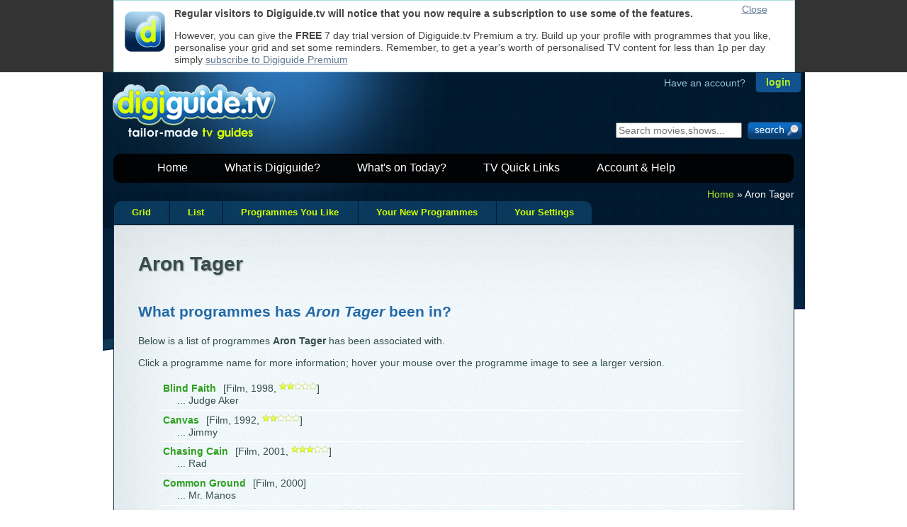

--- FILE ---
content_type: text/html; Charset=UTF-8
request_url: https://digiguide.tv/celebrity/Aron+Tager/50200/
body_size: 10713
content:
<!doctype html>
<!--[if lt IE 7 ]> <html lang="en" class="no-js ie6" xmlns:og="//ogp.me/ns#" xmlns:fb="//www.facebook.com/2008/fbml"> <![endif]-->
<!--[if IE 7 ]>    <html lang="en" class="no-js ie7" xmlns:og="//ogp.me/ns#" xmlns:fb="//www.facebook.com/2008/fbml"> <![endif]-->
<!--[if IE 8 ]>    <html lang="en" class="no-js ie8" xmlns:og="//ogp.me/ns#" xmlns:fb="//www.facebook.com/2008/fbml"> <![endif]-->
<!--[if IE 9 ]>    <html lang="en" class="no-js ie9" xmlns:og="//ogp.me/ns#" xmlns:fb="//www.facebook.com/2008/fbml"> <![endif]-->
<!--[if (gt IE 9)|!(IE)]><!--> <html lang="en" class="no-js" xmlns:og="//ogp.me/ns#" xmlns:fb="//www.facebook.com/2008/fbml"> <!--<![endif]-->
<head>

	<meta charset="UTF-8" />

	<title>Aron Tager : Actor - Films, episodes and roles on digiguide.tv</title>
	<meta name="Description" content="Aron Tager : Actor - Find out about Aron Tager and the movies, episodes and other roles they have been associated with on digiguide.tv" />
	<meta name="Author" content="GipsyMedia Limited" />
	<meta name="keywords" content="Aron Tager, films, episodes, information, roles" />

<!--[if lt IE 7 ]>	<meta http-equiv="X-UA-Compatible" content="IE=7;,crome=1" /><![endif]-->
<!--[if IE 7 ]>	<meta http-equiv="X-UA-Compatible" content="IE=7,chrome=1" /><![endif]-->
<!--[if IE 8 ]>	<meta http-equiv="X-UA-Compatible" content="IE=8,chrome=1" /><![endif]-->
<!--[if IE 9 ]>	<meta http-equiv="X-UA-Compatible" content="IE=9,chrome=1" /><![endif]-->
<!--[if (gt IE 9)|!(IE)]><!--> <meta http-equiv="X-UA-Compatible" content="IE=9,chrome=1" /> <!--<![endif]-->


	<link rel="shortcut icon" type="image/png" href="//digiguide.tv/i/favicon.png">
	<link rel="shortcut icon" type="image/jpg" href="//digiguide.tv/i/favicon.jpg">
	<link rel="apple-touch-icon" href="//digiguide.tv/i/apple-touch-icon.png">
	<link rel="apple-touch-icon-precomposed" href="//digiguide.tv/i/apple-touch-icon.png">

<!--[if lt IE 9 ]>	
	<script type="text/javascript" src="//digiguide.tv/js/libs/modernizr.custom.56216.js?1"></script>
<![endif]-->


	<!-- <link rel="stylesheet" href="//digiguide.tv/css/reset-min.css?v=4"> -->
	<style type="text/css">html,body,div,span,object,iframe,h1,h2,h3,h4,h5,h6,p,blockquote,pre,abbr,address,cite,code,del,dfn,em,img,ins,kbd,q,samp,small,strong,sub,sup,var,b,i,dl,dt,dd,ol,ul,li,fieldset,form,label,legend,table,caption,tbody,tfoot,thead,tr,th,td,article,aside,canvas,details,figcaption,figure,footer,header,hgroup,menu,nav,section,summary,time,mark,audio,video{margin:0;padding:0;border:0;outline:0;font-size:100%;vertical-align:baseline;background:transparent}article,aside,details,figcaption,figure,footer,header,hgroup,menu,nav,section{display:block}nav ul{list-style:none}blockquote,q{quotes:none}blockquote:before,blockquote:after,q:before,q:after{content:'';content:none}a{margin:0;padding:0;font-size:100%;vertical-align:baseline;background:transparent}ins{background-color:#ff9;color:#000;text-decoration:none}mark{background-color:#ff9;color:#000;font-style:italic;font-weight:700}del{text-decoration:line-through}abbr[title],dfn[title]{border-bottom:1px dotted;cursor:help}table{border-collapse:collapse;border-spacing:0}hr{display:block;height:1px;border:0;border-top:1px solid #ccc;margin:1em 0;padding:0}input,select{vertical-align:middle}body{font:13px/1.231 sans-serif;*font-size:small}select,input,textarea,button{font:99% sans-serif}pre,code,kbd,samp{font-family:monospace,sans-serif}</style>

	<!-- <link rel="stylesheet" href="//digiguide.tv/css/base-min.css?v=4"> -->
	<style type="text/css">body,select,input,textarea{color:#444;font-family:Arial,Helvetica,Sans-Serif;font-size:14px}h1,h2,h3,h4,h5,h6{font-weight:700}html{overflow-y:scroll}a:hover,a:active{outline:none}a,a:active,a:visited{color:#607890}a:hover{color:#036}ul,ol{margin-left:1.8em}ol{list-style-type:decimal}nav ul,nav li{margin:0}small{font-size:85%}strong,th{font-weight:700}td,td img{vertical-align:top}sub{vertical-align:sub;font-size:smaller}sup{vertical-align:super;font-size:smaller}pre{padding:15px;white-space:pre;white-space:pre-wrap;white-space:pre-line;word-wrap:break-word}textarea{overflow:auto}.ie6 legend,.ie7 legend{margin-left:-7px}input[type="radio"]{vertical-align:text-bottom}input[type="checkbox"]{vertical-align:bottom}.ie7 input[type="checkbox"]{vertical-align:baseline}.ie6 input{vertical-align:text-bottom}label,input[type=button],input[type=submit],button{cursor:pointer}button,input,select,textarea{margin:0}input:invalid,textarea:invalid{border-radius:1px;-moz-box-shadow:0 0 5px red;-webkit-box-shadow:0 0 5px red;box-shadow:0 0 5px red}.no-boxshadow input:invalid,.no-boxshadow textarea:invalid{background-color:#f0dddd}::-moz-selection{background:#FF5E99;color:#fff;text-shadow:none}::selection{background:#FF5E99;color:#fff;text-shadow:none}a:link{-webkit-tap-highlight-color:#FF5E99}button{width:auto;overflow:visible}.ie7 img{-ms-interpolation-mode:bicubic}.ir{display:block;text-indent:-999em;overflow:hidden;background-repeat:no-repeat;text-align:left;direction:ltr}.hidden{display:none;visibility:hidden}.visuallyhidden{position:absolute!important;clip:rect(1px 1px 1px 1px);clip:rect(1px,1px,1px,1px)}.invisible{visibility:hidden}.clearfix:before,.clearfix:after{content:"\0020";display:block;height:0;visibility:hidden}.clearfix:after{clear:both}.clearfix{zoom:1}</style>

<!-- 	<link rel="stylesheet" href="ajax.aspnetcdn.com/ajax/jquery.ui/1.8.5/themes/redmond/jquery-ui.css"> -->


	<link rel="stylesheet" href="//digiguide.tv/css/style-min.css?v=37">


	<!--[if lt IE 7]>
	<style media="screen" type="text/css">
	/* IE6 overrides */
	#container{ height:100%; }
	header{ padding-bottom:5px; }
	#login-container{ margin-right:0; }
	#login .login-submit { float:none;margin-left:0;margin-top:-4px; }
	</style>
	<![endif]-->

<!--	<link rel="stylesheet" href="//digiguide.tv/css/print-min.css?v=3"> -->
<link rel="stylesheet" href='/css/guide/main-min.css?51' TYPE='text/css'>
<style type='text/css'>.highslide span{display:block}.highslide-wrapper,.highslide-outline{background:none}.highslide img{border:1px solid #D0D0D0}.highslide:hover img{border-color:#A0A0A0}.highslide-dimming{background:#000}.highslide-image{border:none;background:none}.highslide-caption{background-color:#DDD;padding:5px;border-width:1px;border-right-width:0;border-bottom-width:1px;border-left-width:0;border-color:#FFF;border-style:solid}.highslide-loading{color:#fff;border:1px solid #fff;background-color:#000;background-image:url(/js/libs/highslide/graphics/loader.black.gif)}</style>
<meta name="google-site-verification" content="3AZNgYg01tqT0oyoXoofwdJIn2MqRQZAq0O_bYnWp6E" />


</head>

<body  >
	<div id="container">
		<div id="top-watermark"></div>
<header>
	<!-- login start-->
	<div id="login-container">
		<div id="login" class="png_bg">

			<p><span class="have-account">Have an account?</span><input id="login-button" type="button" onclick="window.location.href='/login.asp';" value="login" tabindex="6" /></p>

		</div>
	</div>
	<!-- login end-->

	<!-- start trial add the product page instead of nvg website-->
	<div id="logo" title="digiguide.tv - tailor made tv guides">
		<a href="//digiguide.tv"><img src="//digiguide.tv/i/logo.png" alt="digiguide.tv logo" class="png_bg" width="240" height="100" /></a><!--<a href="//digiguide.tv" title="Start your trial now!"><map name="Map" id="Map"><area shape="rect" coords="224,8,365,76" href="//digiguide.tv/products/" /></map></a>-->
	</div>
	<!-- start trial end-->

	<!-- search start-->
	<div id="search_boxout">
		<form class="search_box_fields" name="search" onsubmit="callSearchPageFromID('expression');return false;">
			<input type="text" name="expression" id="expression" placeholder="Search movies,shows..." tabindex="900" />
			<input class="submit" type="submit" value="" tabindex="901"/>
		</form>
	</div>
	<!-- search end-->


<div style="float:left;margin-top:-63px;width:468px;height:60px;left:-130px;position:relative;">
</div>


	<!-- nav start-->
	<nav id="header-nav-links">
		<ul id="menu">
			<li><a href="//digiguide.tv">Home</a></li>
			<li><a href="//digiguide.tv/products/">What is Digiguide?</a>
				<ul id="menu-products">
					<li><a href="//digiguide.tv/products/freemium.asp">Digiguide.tv</a></li>
					<li><a href="//digiguide.tv/products/premium.asp">Digiguide.tv Premium</a></li>
					<li><a href="//digiguide.tv/products/windows.asp">Digiguide for Windows</a></li>
				</ul>
			</li>
			<li><a href="//digiguide.tv/pick-of-the-day/">What's on Today?</a>
				<ul id="menu-guide">
					<li><a href="//digiguide.tv/listings-grid/">Multi-Channel Grid</a></li>
					<li><a href="//digiguide.tv/tv-listings/programmes-i-like/" rel="nofollow">Programmes You Like</a></li>
					<li><a href="//digiguide.tv/tv-settings.asp" rel="nofollow">Your Channel Settings</a></li>
				</ul>
			</li>
			<li><a href="//digiguide.tv/tv-listings/new-shows/">TV Quick Links</a>
				<ul id="menu-quickpicks">
					<li><a href="//digiguide.tv/tv-listings/new-shows/">New Shows</a></li>
					<li><a href="//digiguide.tv/tv-listings/live-sports/">Live Sports</a></li>
					<li><a href="//digiguide.tv/tv-listings/movies/">Movies</a></li>
					<li><a href="//digiguide.tv/tv-listings/sci-fi/">Sci-Fi</a></li>
					<li><a href="//digiguide.tv/tv-listings/comedy/">Comedy</a></li>
					<li><a href="//digiguide.tv/tv-listings/Drama/">Drama</a></li>
					<li><a href="//digiguide.tv/tv-listings/documentaries/">Documentaries</a></li>
				</ul>
			</li>
			<li><a href="//support.digiguide.tv">Account &amp; Help</a>
				<ul id="menu-help">
					<li><a href="//accounts.digiguide.tv/" rel="nofollow">Your Account</a></li>
					<li><a href="//accounts.digiguide.tv/" rel="nofollow">Shop</a></li>
					<li><a href="//support.digiguide.tv/">Get Help</a></li>
				</ul>
			</li>
		</ul>
	</nav>
	<!-- nav end-->
</header>


		<div id="main">
<nav id="cookie-crumb"><p><a href='//digiguide.tv'>Home</a> &raquo; Aron Tager</p></nav><div id='one-off-banner' style='position:fixed;top:0;z-index:99999;'><div style='width:940px;height:80px;padding:10px;margin:0 auto;border:1px solid #add;background-color:#fff;'><div style='float:left;width:75px;'><img src='/i/apple-touch-icon.png' style='width:57px;height:57px;padding:5px;' alt='Digiguide icon' /></div><div style='position:absolute;right:0;top:5px;width:75px;'><a href='#' onclick="$('#one-off-banner').slideUp('slow');">Close</a></div><p><b>Regular visitors to Digiguide.tv will notice that you now require a subscription to use some of the features.</b></p><p>However, you can give the <b>FREE</b> 7 day trial version of Digiguide.tv Premium a try. Build up your profile with programmes that you like, personalise your grid and set some reminders. Remember, to get a year's worth of personalised TV content for less than 1p per day simply <a href='//payments.digiguide.tv/purchase.asp?pid=7'>subscribe to Digiguide Premium</a></p></div></div><ul id='tablist'><li><a title="Scrollable grid of programmes" href='/listings-grid/BBC+One+London/19+January+2026/' class="first">Grid</a></li><li><a title="Newspaper style one day at a time" href='/list/BBC+One+London/19+January+2026/' class="">List</a></li><li><a title="List of all the currently showing programmes you like" href='/tv-listings/programmes-i-like/19+January+2026/' class="">Programmes You Like</a></li><li><a title="List of all the upcoming new episodes of the programmes you like" href='/tv-listings/new-shows/' class="">Your New Programmes</a></li><li><a title="Personalise your TV guide" href='/tv-settings.asp' class="last">Your Settings</a></li></ul>
<div class="rounded-with-tabs main-content content "><table style='width:100%'><tr><td>
<table width="100%">
<tr>
<td>
<h1 style='margin:0.5em 0;'>Aron Tager</h1><h2 style='margin:1.75em 0 1em 0;'>What programmes has <em>Aron Tager</em> been in?</h2><p>Below is a list of programmes <b>Aron Tager</b> has been associated with.</p><p>Click a programme name for more information; hover your mouse over the programme image to see a larger version.</p><ul class='roles'><li onmouseover='this.style.background="#efefef"' onmouseout='this.style.background=""'><a href='/programme/Film/Blind-Faith/61078/'><span class='programme-name'>Blind Faith</span></a><span class='extra'>[Film, 1998, <img class='stars' src='/i/guide/2star_sml.png' height='10' align='absmiddle' alt='This programme has been rated 2 Stars' />]</span><span class='role'>... Judge Aker</span></li><li onmouseover='this.style.background="#efefef"' onmouseout='this.style.background=""'><a href='/programme/Film/Canvas/505152/'><span class='programme-name'>Canvas</span></a><span class='extra'>[Film, 1992, <img class='stars' src='/i/guide/2star_sml.png' height='10' align='absmiddle' alt='This programme has been rated 2 Stars' />]</span><span class='role'>... Jimmy</span></li><li onmouseover='this.style.background="#efefef"' onmouseout='this.style.background=""'><a href='/programme/Film/Chasing-Cain/267967/'><span class='programme-name'>Chasing Cain</span></a><span class='extra'>[Film, 2001, <img class='stars' src='/i/guide/3star_sml.png' height='10' align='absmiddle' alt='This programme has been rated 3 Stars' />]</span><span class='role'>... Rad</span></li><li onmouseover='this.style.background="#efefef"' onmouseout='this.style.background=""'><a href='/programme/Film/Common-Ground/200685/'><span class='programme-name'>Common Ground</span></a><span class='extra'>[Film, 2000]</span><span class='role'>... Mr. Manos</span></li><li onmouseover='this.style.background="#efefef"' onmouseout='this.style.background=""'><a href='/programme/Film/Dr-Jekyll-and-Ms-Hyde/181013/'><span class='programme-name'>Dr. Jekyll and Ms. Hyde</span></a><span class='extra'>[Film, 1995, <img class='stars' src='/i/guide/2star_sml.png' height='10' align='absmiddle' alt='This programme has been rated 2 Stars' />]</span><span class='role'>... Lawyer</span></li><li onmouseover='this.style.background="#efefef"' onmouseout='this.style.background=""'><div class='programme-img' style=''><div style=''><span class='small-picture'><a href="//i.digiguide.tv/up/0802/12182-DueSouth-1195213145923.jpg" class="highslide" onmouseover="return this.onclick()" onclick="return hs.expand(this)"><img src="//i.digiguide.tv/up/0802/ttn-12182-DueSouth-1195213145923.jpg" width=75 height=75 alt="Image for Due South"/></a></span></div></div><a href='/programme/Drama/Due-South/12182/'><span class='programme-name'>Due South</span></a><span class='extra'>[Drama, 1994, <img class='stars' src='/i/guide/3star_sml.png' height='10' align='absmiddle' alt='This programme has been rated 3 Stars' />]</span><span class='role'>... Bert Block, Nelson, Tom</span></li><li onmouseover='this.style.background="#efefef"' onmouseout='this.style.background=""'><a href='/programme/Film/Homeless-to-Harvard-The-Liz-Murray-Story/185620/'><span class='programme-name'>Homeless to Harvard: The Liz Murray Story</span></a><span class='extra'>[Film, 2003, <img class='stars' src='/i/guide/3star_sml.png' height='10' align='absmiddle' alt='This programme has been rated 3 Stars' />]</span><span class='role'>... Pops</span></li><li onmouseover='this.style.background="#efefef"' onmouseout='this.style.background=""'><a href='/programme/Animation/Jane-and-the-Dragon/479284/'><span class='programme-name'>Jane and the Dragon</span></a><span class='extra'>[Animation]</span><span class='role'>... Actor</span></li><li onmouseover='this.style.background="#efefef"' onmouseout='this.style.background=""'><a href='/programme/Film/Keep-the-Faith-Baby/167686/'><span class='programme-name'>Keep the Faith, Baby</span></a><span class='extra'>[Film, 2002, <img class='stars' src='/i/guide/3star_sml.png' height='10' align='absmiddle' alt='This programme has been rated 3 Stars' />]</span><span class='role'>... Chairman Emanuel Celler</span></li><li onmouseover='this.style.background="#efefef"' onmouseout='this.style.background=""'><a href='/programme/Drama/Kojak/495498/'><span class='programme-name'>Kojak</span></a><span class='extra'>[Drama, 2005]</span><span class='role'>... Grant Cleveland</span></li><li onmouseover='this.style.background="#efefef"' onmouseout='this.style.background=""'><div class='programme-img' style=''><div style=''><span class='small-picture'><a href="//i.digiguide.tv/up/1304/1366750800-815959-LostGirl-13660339170.jpg" class="highslide" onmouseover="return this.onclick()" onclick="return hs.expand(this)"><img src="//i.digiguide.tv/up/1304/ttn-1366750800-815959-LostGirl-13660339170.jpg" width=75 height=75 alt="Image for Lost Girl"/></a></span></div></div><a href='/programme/Drama/Lost-Girl/815959/'><span class='programme-name'>Lost Girl</span></a><span class='extra'>[Drama, 2010, <img class='stars' src='/i/guide/4star_sml.png' height='10' align='absmiddle' alt='This programme has been rated 4 Stars' />]</span><span class='role'>... Mayer</span></li><li onmouseover='this.style.background="#efefef"' onmouseout='this.style.background=""'><a href='/programme/Drama/Masters-of-Horror/587786/'><span class='programme-name'>Masters of Horror</span></a><span class='extra'>[Drama]</span><span class='role'>... Actor</span></li><li onmouseover='this.style.background="#efefef"' onmouseout='this.style.background=""'><div class='programme-img' style=''><div style=''><span class='small-picture'><a href="//i.digiguide.tv/up/1306/193415-Monk-13724251000.jpg" class="highslide" onmouseover="return this.onclick()" onclick="return hs.expand(this)"><img src="//i.digiguide.tv/up/1306/ttn-193415-Monk-13724251000.jpg" width=75 height=75 alt="Image for Monk"/></a></span></div></div><a href='/programme/Drama/Monk/193415/'><span class='programme-name'>Monk</span></a><span class='extra'>[Drama, 2002, <img class='stars' src='/i/guide/3star_sml.png' height='10' align='absmiddle' alt='This programme has been rated 3 Stars' />]</span><span class='role'>... Leo Otterman</span></li><li onmouseover='this.style.background="#efefef"' onmouseout='this.style.background=""'><a href='/programme/Film/Mothers-and-Daughters/357666/'><span class='programme-name'>Mothers and Daughters</span></a><span class='extra'>[Film, 1992, <img class='stars' src='/i/guide/4star_sml.png' height='10' align='absmiddle' alt='This programme has been rated 4 Stars' />]</span><span class='role'>... McEwan</span></li><li onmouseover='this.style.background="#efefef"' onmouseout='this.style.background=""'><div class='programme-img' style=''><div style=''><span class='small-picture'><a href="//i.digiguide.tv/up/0811/51187-RelicHunt-12257197050.jpg" class="highslide" onmouseover="return this.onclick()" onclick="return hs.expand(this)"><img src="//i.digiguide.tv/up/0811/ttn-51187-RelicHunt-12257197050.jpg" width=75 height=75 alt="Image for Relic Hunter"/></a></span></div></div><a href='/programme/Drama/Relic-Hunter/51187/'><span class='programme-name'>Relic Hunter</span></a><span class='extra'>[Drama, <img class='stars' src='/i/guide/2star_sml.png' height='10' align='absmiddle' alt='This programme has been rated 2 Stars' />]</span><span class='role'>... Lawrence Zale</span></li><li onmouseover='this.style.background="#efefef"' onmouseout='this.style.background=""'><a href='/programme/Film/Rocky-Marciano/73002/'><span class='programme-name'>Rocky Marciano</span></a><span class='extra'>[Film, 1999, <img class='stars' src='/i/guide/3star_sml.png' height='10' align='absmiddle' alt='This programme has been rated 3 Stars' />]</span><span class='role'>... Charley Goldman</span></li><li onmouseover='this.style.background="#efefef"' onmouseout='this.style.background=""'><a href='/programme/Film/The-Pact/199855/'><span class='programme-name'>The Pact</span></a><span class='extra'>[Film, 2002, <img class='stars' src='/i/guide/3star_sml.png' height='10' align='absmiddle' alt='This programme has been rated 3 Stars' />]</span><span class='role'>... Judge H. Rossiter</span></li><li onmouseover='this.style.background="#efefef"' onmouseout='this.style.background=""'><a href='/programme/Film/The-Rats/168778/'><span class='programme-name'>The Rats</span></a><span class='extra'>[Film, 2001, <img class='stars' src='/i/guide/3star_sml.png' height='10' align='absmiddle' alt='This programme has been rated 3 Stars' />]</span><span class='role'>... Janitor</span></li><li onmouseover='this.style.background="#efefef"' onmouseout='this.style.background=""'><div class='programme-img' style=''><div style=''><span class='small-picture'><a href="//i.digiguide.tv/up/1505/155574-Universal-14322070890.jpg" class="highslide" onmouseover="return this.onclick()" onclick="return hs.expand(this)"><img src="//i.digiguide.tv/up/1505/ttn-155574-Universal-14322070890.jpg" width=75 height=75 alt="Image for Universal Soldier II: Brothers in Arms"/></a></span></div></div><a href='/programme/Film/Universal-Soldier-II-Brothers-in-Arms/155574/'><span class='programme-name'>Universal Soldier II: Brothers in Arms</span></a><span class='extra'>[Film, 1998, <img class='stars' src='/i/guide/2star_sml.png' height='10' align='absmiddle' alt='This programme has been rated 2 Stars' />]</span><span class='role'>... John Devereaux</span></li><li onmouseover='this.style.background="#efefef"' onmouseout='this.style.background=""'><div class='programme-img' style=''><div style=''><span class='small-picture'><a href="//i.digiguide.tv/up/1505/147354-Universal-14316090360.jpg" class="highslide" onmouseover="return this.onclick()" onclick="return hs.expand(this)"><img src="//i.digiguide.tv/up/1505/ttn-147354-Universal-14316090360.jpg" width=75 height=75 alt="Image for Universal Soldier III: Unfinished Business"/></a></span></div></div><a href='/programme/Film/Universal-Soldier-III-Unfinished-Business/147354/'><span class='programme-name'>Universal Soldier III: Unfinished Business</span></a><span class='extra'>[Film, 1998, <img class='stars' src='/i/guide/1star_sml.png' height='10' align='absmiddle' alt='This programme has been rated 1 Star' />]</span><span class='role'>... John Devereaux</span></li><li onmouseover='this.style.background="#efefef"' onmouseout='this.style.background=""'><a href='/programme/Film/Warriors/723092/'><span class='programme-name'>Warriors</span></a><span class='extra'>[Film, 1994, <img class='stars' src='/i/guide/2star_sml.png' height='10' align='absmiddle' alt='This programme has been rated 2 Stars' />]</span><span class='role'>... General Moorhead</span></li><li onmouseover='this.style.background="#efefef"' onmouseout='this.style.background=""'><a href='/programme/Film/You-Kill-Me/668844/'><span class='programme-name'>You Kill Me</span></a><span class='extra'>[Film, 2007, <img class='stars' src='/i/guide/3star_sml.png' height='10' align='absmiddle' alt='This programme has been rated 3 Stars' />]</span><span class='role'>... Walter Fitzgerald</span></li></ul>
</td>
<td>&nbsp;</td>
<td>

</td>
</tr></table>
</td></tr></table></div> <!-- bottom-content -->
		<div class="clear"></div>

		<div style="font-size:0.75em;color:#aaa;margin:0 0 1em 0;float:right;">Database last updated: Today at 12:57</div><div class="clear"></div>

		</div> <!-- end of #main -->

		
<footer>
	<div id="footer-content-container">
		<div id="footer-content">
			<nav id="footer-content-column-aboutus">
				<h4>About digiguide.tv</h4>
				<ul>
					<li><a href="//digiguide.tv/blog/" title="Have a read of our entertainment blog for everything that's cool or quirky in the TV or movie world">Blog</a></li>
					<li><a href="//digiguide.tv/about/" title="Read more about the Digiguide team and products">About us</a></li>
				</ul>
			</nav>
			<nav id="footer-content-column-services">
				<h4>Products &amp; Services</h4>
				<ul>
					<li><a href="//listings.digiguide.tv/services/" title="Want TV content for your web site or publication, we have lots to offer">For Publishers</a></li>
					<li><a href="//listings.digiguide.tv/broadcaster/" title="Get your channel listed in the Digiguide product family for free">For Broadcasters</a></li>
					<li><a href="//digiguide.tv/products/" title="Lots of products to use and try out">For Individuals</a></li>
					<li><a href="//digiguide.tv/api/documentation/" title="Take a look at our free-to-use Digiguide.tv API">For Developers</a></li>
				</ul>
			</nav>
			<nav id="footer-content-column-info">
				<h4>More Information</h4>
				<ul>
					<li><a href="//support.digiguide.tv" title="Get help for free with our online knowledgebase">Help FAQ</a></li>
					<li><a href="//digiguide.tv/products/press.asp" title="Download logos and get the latest information">Press</a></li>
					<li><a href="//digiguide.tv/general/privacy.asp" title="Privacy and GDPR">Privacy and GDPR</a></li>
				</ul>
			</nav>

			<nav id="footer-content-column-social">
			</nav>
		</div> <!-- footer-content -->
		<p id="power"><a href="//digiguide.tv/products/publisher.asp" title="Want TV content for your web site or publication, we have lots to offer"><img src="//digiguide.tv/i/poweredby.png" class="png_bg" alt="Powered by digiguide.tv" width="200" height="39" /></a></p>
	</div>
	<div class="clear"></div>
</footer>
	</div> <!-- end of #container -->

	
	<!-- Javascript at the bottom for fast page loading -->
	<script type="text/javascript">!window.jQuery && document.write(unescape('%3Cscript type="text/javascript" src="//digiguide.tv/js/libs/jquery-1.7.min.js"%3E%3C/script%3E'))</script>
	<script type="text/javascript">window.jQuery && document.write(unescape('%3Cscript type="text/javascript" src="//digiguide.tv/js/libs/jquery-ui-1.8.15.custom.min.js?1"%3E%3C/script%3E'))</script>

 	<script type="text/javascript" src="//digiguide.tv/js/libs/jqueryCookieGuard-1.1.min.js?2"></script>
	<script type="text/javascript">
  $(document).ready(function(){
		$.cookieguard({
			impliedConsent: true, 	//implies consent [law update]
			alertOfUnknown: true, 	//don't alert when unknown cookies show up
			okayText: '', 					//blank out the okayText as we are using an image
			initMessage: '<strong style="float:left;width:120px;margin-right:1em;">Cookies used on Digiguide websites</strong>We use cookies to ensure that we give you the best experience on our websites.<br/>If you continue without changing your settings, we\'ll assume that you are happy<br/>to receive all cookies on a Digiguide website.<br/>However, if you would like to, you can <a href="#" class="showCookies">change your cookie settings</a> at any time.<br/>Read our <a href="//digiguide.tv/general/privacy.asp">Privacy Policy</a> for more', //this is the message that will appear in the drop down, this is where you could link to your privacy policy page.'
			allowOptions: true, 			//allow the users to turn options on/off
			cookieDeleteDelay:500
		});

		// Essential DG cookies
    $.cookieguard.cookies.add('Digiguide Temporary Information', 'ASPSESSIONID*', 'These cookies are used to maintain important logical information for the smooth operation of the site; like your login details between each page refresh', true);
    $.cookieguard.cookies.add('Digiguide Cookie Test', 'cookietest', 'This cookie checks to see if you have cookies enabled so that we can present a warning message', true);

		// Non-essential DG cookies
    $.cookieguard.cookies.add('Digiguide Login', 'DGAccountUser,DGForums,DGForum,DigiGuideHelpdesk,Helpdesk,Library,BugIt,Listings', 'These cookies remember your login information so you do not have to login on every visit to our sites', true);
    $.cookieguard.cookies.add('Digiguide Personalisation', 'skip-home-page,seen-welcome-banner,show-picks,display-compact-grid,skip%2Dhome%2Dpage,seen%2Dwelcome%2Dbanner,show%2Dpicks,ForumDate,DGHelpdesk,DigiGuide', 'These cookies personalise our sites', true);
    $.cookieguard.cookies.add('Digiguide Redirection', 'shown-uktv-banner,shown%2Duktv%2Dbanner', 'This cookie flags that you have seen the banner which is displayed when arriving from our old sister site http://uk-tv-guide.com', true);

		// Non-essential 3rd Party cookies
    $.cookieguard.cookies.add('Facebook', 'datr,lu,c_user,xs', 'Facebook uses cookies to track the sites you visit', false);
    $.cookieguard.cookies.add('Twitter', 'guest_id,k,pid,twitter_sess', 'Twitter uses cookies to maintain widgets', false);
    $.cookieguard.cookies.add('Google Analytics', '__utma,__utmb,__utmc,__utmz,__utmv', 'These cookies are used to collect information about how visitors use our site. We use the information to compile reports and to help us improve the site. The cookies collect information in an anonymous form, including the number of visitors to the site, where visitors have come to the site from and the pages they visited.', false);

  	$.cookieguard.run();
  });
	</script>

	<!-- Local files and libraries -->

	<script type="text/javascript" src="//digiguide.tv/js/dg_ui-min.js"></script>

	<script type="text/javascript">
/*
	window.fbAsyncInit = function() {
		FB.init( { appId:'133598770054245', status: true, cookie: true, xfbml: true } );
	};
	( function() {
		if( document.getElementById('fb-root') )
		{
			var e = document.createElement('script'); e.async = true;
			e.src = document.location.protocol + '//connect.facebook.net/en_US/all.js';
			document.getElementById('fb-root').appendChild(e);
		}
	}() );


	// http://www.google.com/webmasters/+1/button/
	window.___gcfg = {lang: 'en-GB'};
	(function() {
		var po = document.createElement('script'); po.type = 'text/javascript'; po.async = true;
		po.src = 'https://apis.google.com/js/plusone.js';
		var s = document.getElementsByTagName('script')[0]; s.parentNode.insertBefore(po, s);
	})();
*/
	</script>

<!--[if lt IE 7 ]>
	<script src="//digiguide.tv/js/libs/dd_belatedpng.js"></script>
	<script type="text/javascript">DD_belatedPNG.fix('img, .png_bg'); //fix any <img> or .png_bg background-images </script>
<![endif]-->
<script type="text/javascript" src='//digiguide.tv/js/libs/base64-min.js?1'></script>
<script type="text/javascript" src='//digiguide.tv/api/js/1/api-min.js?47'></script>
<script type="text/javascript" src='//digiguide.tv/js/libs/cookie.js'></script>
<script type="text/javascript" src='/js/dgajax-min.js?1'></script>
<script type="text/javascript" src='/js/gm_utils-min.js?3'></script>
<script type="text/javascript" src='/js/cookietest-min.js?4'></script>
<script type="text/javascript" src='/js/guide/progprefs-min.js?8'></script>
<script type="text/javascript" src='/js/DGAjax-PageView-min.js'></script>
<script type="text/javascript" src='/js/libs/highslide/highslide-full.packed.js'></script>
<script type="text/javascript" src='/js/libs/image-viewer.js?7'></script>
<script type="text/javascript">
function callSearchPage() { callSearchPageFromID( '404expression' ); };
function callSearchPageFromID( id ) 
{ 
	var expression = new String( $("#" + id + "").val() ); 
	if( expression.length ) 
	{ 
		if( window.location.href.indexOf('/search/') != -1 ) 
			doSearch( expression ); 
		else 
			window.location.href = "//digiguide.tv/search/#!/" + expression.to_rfc3986(); 
	} 
};
if( $('#one-off-banner').length ) $('#one-off-banner').slideDown('slow');
</script>

	<script type="text/javascript">
	  !function(e,t,r,n){if(!e[n]){for(var a=e[n]=[],i=["survey","reset","config","init","set","get","event","identify","track","page","screen","group","alias"],s=0;s<i.length;s++){var c=i[s];a[c]=a[c]||function(e){return function(){var t=Array.prototype.slice.call(arguments);a.push([e,t])}}(c)}a.SNIPPET_VERSION="1.0.1";var o=t.createElement("script");o.type="text/javascript",o.async=!0,o.src="https://d2yyd1h5u9mauk.cloudfront.net/integrations/web/v1/library/"+r+"/"+n+".js";var p=t.getElementsByTagName("script")[0];p.parentNode.insertBefore(o,p)}}(window,document,"xXYcjePJE0ms4kod","delighted");

	  delighted.survey({
		email: undefined,
		name: undefined,
		properties: {
		  company: "Digiguide.tv"
		}
	  });
	</script>


<div id="site-copyright"><p class="copyright"><a href="//digiguide.tv/general/copyright.asp" title="Read our copyright notices" class="copyright">Copyright &copy; digiguide.tv</a><span class=""> | <a href="//digiguide.tv/general/terms.asp" title="Read the terms of use for all our products and sites" class="terms">Terms of Use</a> | <a href="//digiguide.tv/general/privacy.asp" title="Find out about our privacy policies and GDPR" class="privacy">Privacy Policy, Cookies and GDPR</a></span></p></div>
</body>
</html>


--- FILE ---
content_type: application/javascript
request_url: https://digiguide.tv/js/dg_ui-min.js
body_size: 262
content:
function createDialog(e,t,n,r){var i={modal:true,disabled:false,minWidth:300,minHeight:200,maxWidth:false,maxHeight:false,draggable:true,height:200,width:400,hide:null,position:"center",resizable:true,show:null,stack:true,zIndex:1e3,title:t,buttons:[{text:"Close",click:function(){$(this).dialog("close")}}]};var s={autoOpen:true,closeOnEscape:true,close:function(t,n){$("#"+e).remove()}};var o=n.length&&(n.indexOf("http")==0||n.indexOf("/")==0);var u=document.getElementById(e);if(!u){u=document.createElement("div");u.id=e;u.title=t;u.innerHTML=o?"":n;document.getElementsByTagName("body")[0].appendChild(u)}else{u.title=t;u.innerHTML=o?"":n}if(o){$("#"+e).load(n)}$("#"+e).dialog(i,r,s)}